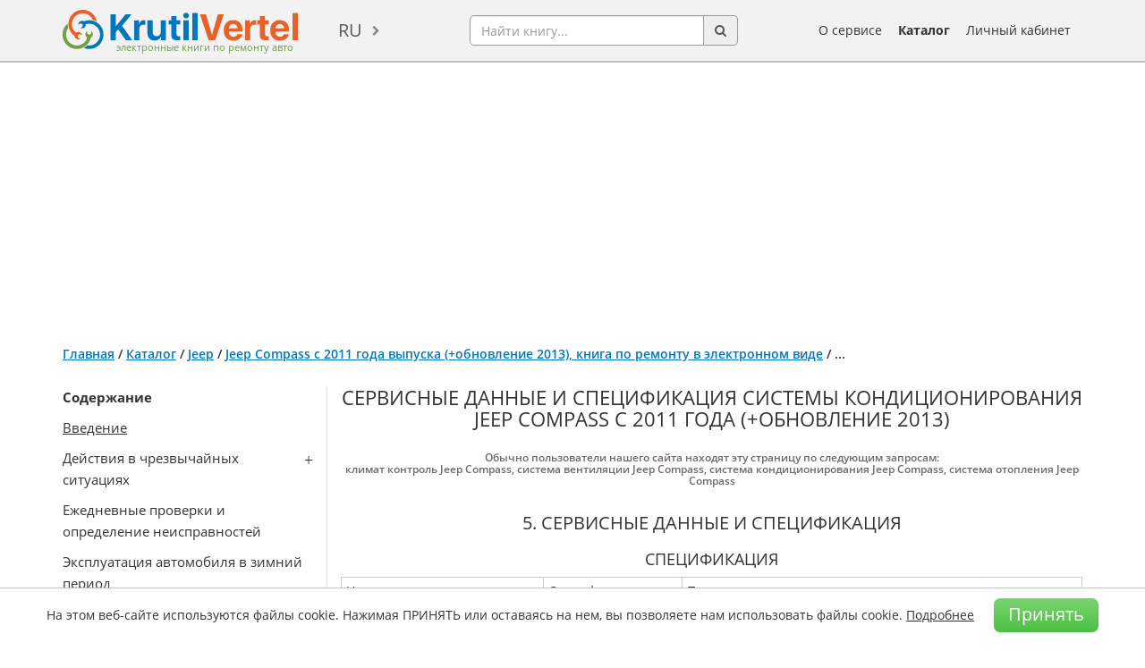

--- FILE ---
content_type: text/html; charset=utf-8
request_url: https://www.google.com/recaptcha/api2/aframe
body_size: 269
content:
<!DOCTYPE HTML><html><head><meta http-equiv="content-type" content="text/html; charset=UTF-8"></head><body><script nonce="AqfEiJxM4E3FDcW8KiNgGQ">/** Anti-fraud and anti-abuse applications only. See google.com/recaptcha */ try{var clients={'sodar':'https://pagead2.googlesyndication.com/pagead/sodar?'};window.addEventListener("message",function(a){try{if(a.source===window.parent){var b=JSON.parse(a.data);var c=clients[b['id']];if(c){var d=document.createElement('img');d.src=c+b['params']+'&rc='+(localStorage.getItem("rc::a")?sessionStorage.getItem("rc::b"):"");window.document.body.appendChild(d);sessionStorage.setItem("rc::e",parseInt(sessionStorage.getItem("rc::e")||0)+1);localStorage.setItem("rc::h",'1769148996224');}}}catch(b){}});window.parent.postMessage("_grecaptcha_ready", "*");}catch(b){}</script></body></html>